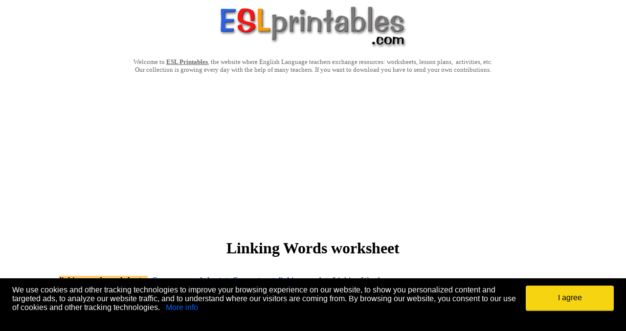

--- FILE ---
content_type: text/plain;charset=UTF-8
request_url: https://c.pub.network/v2/c
body_size: -114
content:
38207a0d-e351-4580-bc3e-894a1c13db36

--- FILE ---
content_type: text/plain;charset=UTF-8
request_url: https://c.pub.network/v2/c
body_size: -267
content:
90024c5e-80d8-4dc3-9817-a223dcae9a0a